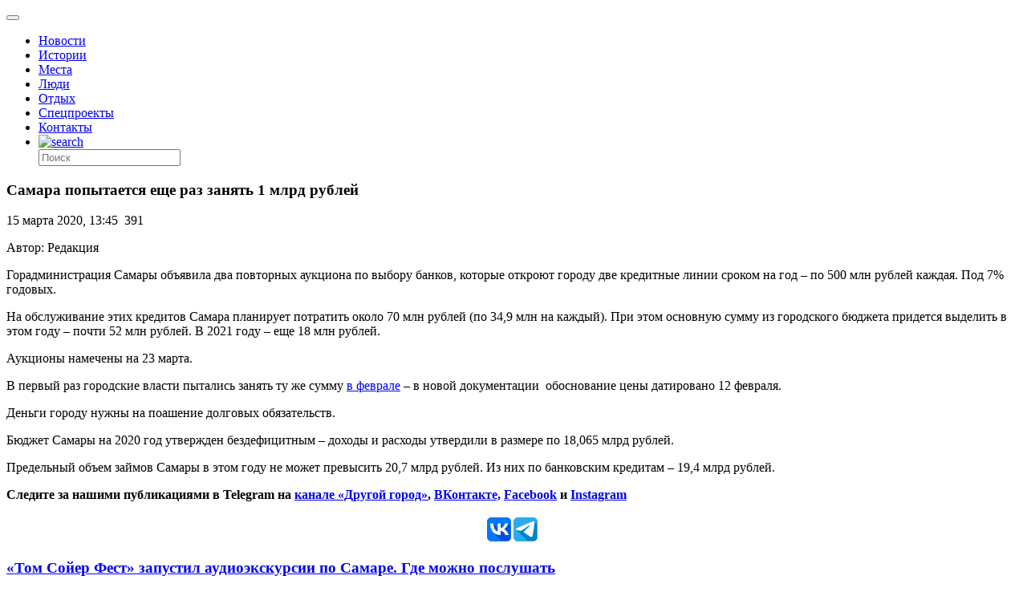

--- FILE ---
content_type: application/javascript;charset=utf-8
request_url: https://w.uptolike.com/widgets/v1/version.js?cb=cb__utl_cb_share_1763843264973937
body_size: 397
content:
cb__utl_cb_share_1763843264973937('1ea92d09c43527572b24fe052f11127b');